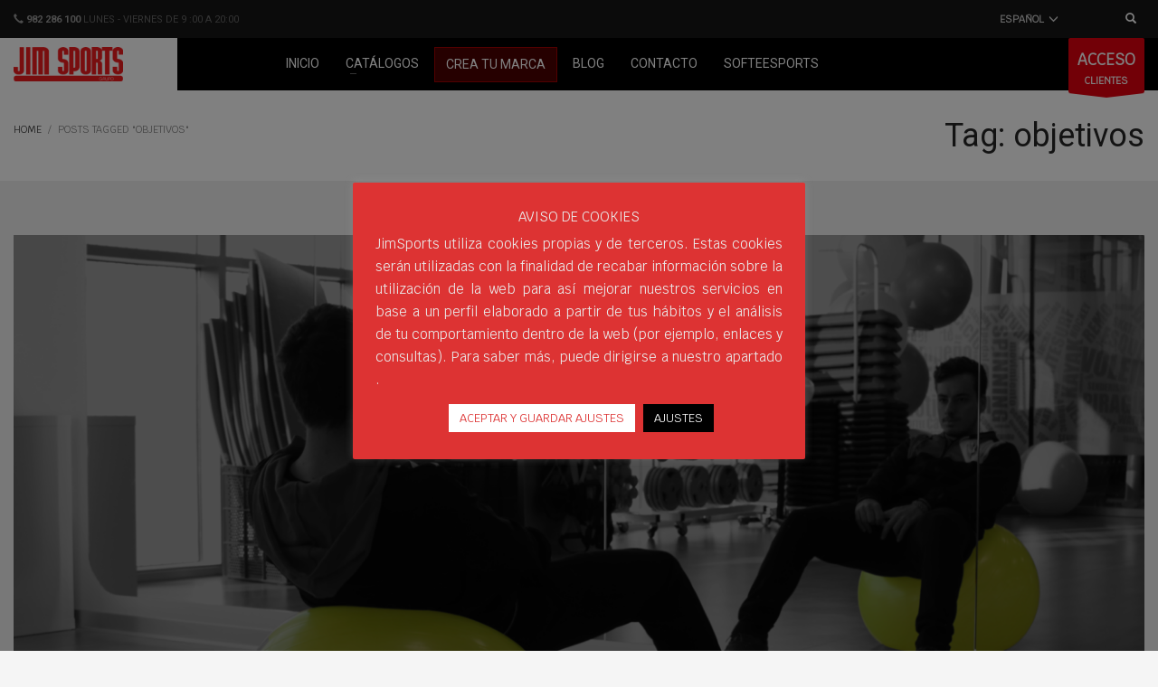

--- FILE ---
content_type: text/javascript; charset=UTF-8
request_url: https://jimsports.com/wp-content/themes/kallyas-child/js/znscript.min.js?ver=4.20.0
body_size: 14131
content:
(function(g){g.ZnThemeJs=function(){this.scope=g(document);this.isHeaderStick=false;this.zinit()};g.ZnThemeJs.prototype={zinit:function(){var F=this;F.addactions();F.initHelpers();F.refresh_events(g(document));F.enable_responsive_menu();F.enable_follow_menu();F.sticky_header();this.videoBackArr=[];this.videoAutoplay=[]},refresh_events:function(F){var G=this;G.enable_fitvids(F);G.enable_logoinmenu(F);G.fixed_header_relative(F);G.enable_menu_offset();G.enable_magnificpopup(F);G.enable_isotope(F);G.enable_lazyload(F);G.enable_header_sparkles(F);G.enable_slick_carousel(F);G.enable_contact_forms(F);G.enable_circular_carousel(F);G.enable_flickr_feed(F);G.enable_icarousel(F);G.enable_latest_posts_accordion(F);G.enable_portfolio_sortable(F);G.enable_gridphotogallery(F);G.enable_nivo_slider(F);G.enable_wow_slider(F);G.enable_static_weather(F);G.enable_iconbox(F);G.enable_vtabs_hover(F);G.enable_searchbox(F);G.enable_toggle_class(F);G.enable_diagram(F);G.enable_services(F);G.enable_scrollspy(F);G.enable_tooltips(F);G.enable_customMenuDropdown(F);G.customMenuElm_toggleSubmenus(F);G.enable_portfolio_readmore(F);G.general_wc_stuff(F);G.init_skill_bars(F);G.general_stuff(F)},RefreshOnWidthChange:function(F){},addactions:function(){var G=this;G.scope.on("ZnWidthChanged",function(H){G.RefreshOnWidthChange(H.content);g(window).trigger("resize")});G.scope.on("ZnNewContent",function(H){G.refresh_events(H.content)});var F=localStorage.getItem("znkl_lastTab");if(F){g('[href="'+F+'"]').tab("show").addClass("active")}},unbind_events:function(F){},initHelpers:function(){this.helpers={};this.helpers.isInViewport=function(H){var I=H.getBoundingClientRect();var G=document.documentElement;var F=I.height*0.75;return(I.top>=-F&&I.bottom<=(window.innerHeight||G.clientHeight)+F)};this.helpers.debounce=function(G,I,F){var H;return function(){var M=this,L=arguments;var K=function(){H=null;if(!F){G.apply(M,L)}};var J=F&&!H;clearTimeout(H);H=setTimeout(K,I);if(J){G.apply(M,L)}}}},enable_logoinmenu:function(H){var M=g(H).find(".site-header.kl-center-menu");if(M.length>0){var K=M.find(".main-menu-wrapper").prev(".logo-container");var J=g(".main-nav > ul > li");var G=J.length;if(G!==0){var L;if(G>1){var F=G/2;L=M.hasClass("center-logo-ceil")?Math.ceil(F):Math.floor(F)}else{L=1}if(K.length){var I=K.clone().insertAfter(J.eq(L-1));I.removeClass("zn-original-logo").wrap('<li class="logo-menu-wrapper"></li>');setTimeout(function(){I.parent().addClass("is-loaded")},400)}}}},fixed_header_relative:function(H){var I=g(H).find("#header.site-header--relative.header--fixed");if(I.length>0||window.matchMedia("(min-width: 768px)").matches){I.after('<div id="site-header-FixedRelativeFix" />');var G=g("#site-header-FixedRelativeFix"),F=function(){var J=I.outerHeight();if(typeof J!="undefined"){G.css("height",J)}};F();g(window).on("debouncedresize",function(){F()})}},enable_lazyload:function(){echo.init({offset:50,throttle:250,unload:false,callback:function(F,G){if(G==="load"){F.classList.add("is-loaded")}else{F.classList.remove("is-loaded")}}});g(window).on("zn_tabs_refresh",function(){echo.render()})},enable_portfolio_readmore:function(G){var F=G.find(".znprt_load_more_button");if(F.length===0){return}var H=this;F.on("click",function(N){N.preventDefault();var M=g(this),L=M.data("page"),K=M.data("ppp"),I=M.parent().find(".ptf-stb-thumbs"),J=M.data("categories");if(M.hasClass("zn_loadmore_disabled")){return false}M.addClass("kl-ptfsortable-loadmore--loading");g.post(ZnThemeAjax.ajaxurl,{action:"zn_loadmore",offset:L+1,ppp:K,categories:J,show_item_title:M.data("show_item_title"),show_item_desc:M.data("show_item_desc"),zn_link_portfolio:M.data("portfolio_links"),ptf_sortby_type:M.data("ptf_sortby_type"),ptf_sort_dir:M.data("ptf_sort_dir")}).success(function(P){M.removeClass("kl-ptfsortable-loadmore--loading");M.data("page",L+1);var O=g(P.postsHtml).css("opacity",0).appendTo(I);I.imagesLoaded(function(){I.isotope("updateSortData",O).isotope("appended",O).isotope("layout");H.refresh_events(O)});if(P.isLastPage){M.addClass("zn_loadmore_disabled")}})})},enable_menu_offset:function(){g("#main-menu").find("ul li").on({"mouseenter.zn":function(){var G=g(this).children(".sub-menu").first();if(G.length>0){var F=G.offset().left;var H=G.width();var I;if(g("body").has(".boxed")){I=g("#page_wrapper").width()}else{I=g(window).width()}if((F+H)>I){G.addClass("zn_menu_on_left")}}},"mouseleave.zn":function(){var F=g(this).children("ul").first();F.removeClass("zn_menu_on_left")}})},enable_fitvids:function(G){var F=G.find(".zn_iframe_wrap, .zn_pb_wrapper, .fitvids-resize-wrapper");if(F.length===0){return}F.fitVids({ignore:".no-adjust, .kl-blog-post-body,.no-fitvids"})},enable_contact_forms:function(G){var H=this,F=(G)?G.find(".zn_contact_form_container > form"):g(".zn_contact_form_container > form");F.each(function(K,O){var M=g(O),L=M.find(".zn_fr_time_picker"),N=M.find(".zn_fr_date_picker"),J=N.is("[data-datepickerlang]")?N.attr("data-datepickerlang"):"",P=N.is("[data-dateformat]")?N.attr("data-dateformat"):"yy-mm-dd",I=L.is("[data-timeformat]")?L.attr("data-timeformat"):"h:i A";if(L.length>0){L.timepicker({timeFormat:I,className:"cf-elm-tp"})}if(N.length>0){N.datepicker({dateFormat:P,showOtherMonths:true}).datepicker("widget").wrap('<div class="ll-skin-melon"/>');if(J!==""){g.datepicker.setDefaults(g.datepicker.regional[J])}}g(".kl-material-form.zn_cf_text .zn_form_input, .kl-material-form.zn_cf_textarea .zn_form_input, .kl-material-form.zn_cf_datepicker .zn-field-datepicker").on("change focus blur",function(Q){if(g(this).val()!=""){g(this).addClass("input-has-content")}else{g(this).removeClass("input-has-content")}});M.on("submit",function(W){W.preventDefault();if(H.form_submitting===true){return false}H.form_submitting=true;var U=g(this),T=U.find(".zn_contact_ajax_response:eq(0)"),V=false,S={fields:U.find('textarea, select, input[type="text"], input[type="checkbox"], input[type="hidden"]')},R=T.attr("id"),Q=U.find(".zn_contact_submit");if((m||o||s)&&U.is('[action="#"]')){U.attr("action","")}Q.addClass("zn_form_loading");S.fields.each(function(){var Y=g(this),X=Y.parent();if(Y.is(":checkbox")){if(Y.is(":checked")){Y.val(true)}else{Y.val("")}}X.removeClass("zn_field_not_valid");if(Y.hasClass("zn_validate_not_empty")){if(Y.is(":checkbox")){if(!Y.is(":checked")){X.addClass("zn_field_not_valid");V=true}}else{if(Y.val()===""){X.addClass("zn_field_not_valid");V=true}}}else{if(Y.hasClass("zn_validate_is_email")){if(!Y.val().match(/^[a-zA-Z0-9._-]+@[a-zA-Z0-9.-]+\.[a-zA-Z]{2,4}$/)){X.addClass("zn_field_not_valid");V=true}}else{if(Y.hasClass("zn_validate_is_letters_ws")){if(Y.val().match(/[^A-Za-z\s]/i)){X.addClass("zn_field_not_valid");V=true}}else{if(Y.hasClass("zn_validate_is_numeric")){if(isNaN(Y.val())){X.addClass("zn_field_not_valid");V=true}}}}}});if(V){Q.removeClass("zn_form_loading");H.form_submitting=false;return false}g.ajax({url:U.attr("action"),cache:false,contentType:false,processData:false,data:new FormData(this),type:"POST",success:function(X){H.form_submitting=false;Q.removeClass("zn_form_loading");var Y=g(X).find("#"+R+" > .zn_cf_response"),aa=g("#"+R),Z=U.data("redirect");aa.html(Y);if(Y.hasClass("alert-success")){S.fields.val("");if(Z){window.location.replace(Z)}}},error:function(Z,X,Y){console.log(Y+"\r\n"+Z.statusText+"\r\n"+Z.responseText)}});return false})})},enable_toggle_class:function(F){var G=F.find(".js-toggle-class");G.each(function(H,J){var I=g(J);I.on("click",function(Q){Q.preventDefault();I.toggleClass("is-toggled");if(!I.is("[data-multiple-targets]")){var P=I.is("[data-target]")?I.attr("data-target"):I,N=I.is("[data-target-class]")?I.attr("data-target-class"):"";if(P&&P.length&&N&&N.length){g(P).toggleClass(N);window.didScroll=false}}else{var K=I.is("[data-targets]")?I.attr("data-targets"):"",O=I.is("[data-target-classes]")?I.attr("data-target-classes"):"";if(K&&K.length&&O&&O.length){var M=K.split(","),L=O.split(",");if(M.length>0){g(M).each(function(R,S){g(S).toggleClass(L[R])})}}}g(window).trigger("resize")})})},enable_isotope:function(F){F.find(".js-isotope, .zn_blog_columns:not(.kl-cols-1)").each(function(H,J){var I=g(J),K=t(I.attr("data-kl-isotope"))?JSON.parse(I.attr("data-kl-isotope")):{};var G={itemSelector:".blog-isotope-item",animationOptions:{duration:250,easing:"easeOutExpo",queue:false},sortAscending:true,sortBy:"",isInitLayout:false};if(!g.isEmptyObject(K)){g.extend(G,K)}I.imagesLoaded(function(){if(typeof g.fn.isotope!="undefined"){I.isotope(G);I.isotope("on","arrangeComplete",function(){I.addClass("isotope-initialized")});I.isotope()}})})},enable_follow_menu:function(){var J=g("header#header"),G=g("#main-menu > ul"),F=120,I;if(!J.hasClass("header--follow")||window.matchMedia("(max-width: 1024px)").matches){return}if(G&&G.length>0){G.clone().appendTo(document.body).wrap('<div class="chaser" id="site-chaser"><div class="container"><div class="row"><div class="col-md-12"></div></div></div></div>').addClass("chaser-main-menu");I=g("#site-chaser")[0];if(x(j)){return}var H=new ScrollMagic.Scene({offset:F,reverse:true});H.setClassToggle(I,"visible");H.addTo(j)}},sticky_header:function(){var J=g("#header.header--sticky"),L=this;if(J.length===0){return}var G="header--is-sticked",F="header--not-sticked",K=J.find(".site-header-top-wrapper, .site-header-main-wrapper, .site-header-bottom-wrapper"),I=1;if(x(j)){return}var M=new ScrollMagic.Scene({offset:I});var H=function(P){if(!J.is("[data-custom-sticky-textscheme]")){return}var N=J.attr("data-original-sticky-textscheme");var O=J.attr("data-custom-sticky-textscheme");K.removeClass("sh--dark sh--light sh--gray");if(P=="leave"){K.addClass(N)}else{if(P=="enter"){K.addClass(O)}}};M.on("enter",function(N){J.removeClass(F).addClass(G);J.one("webkitTransitionEnd otransitionend oTransitionEnd msTransitionEnd transitionend",function(){L.isHeaderStick=true});H("enter")});M.on("leave",function(N){J.removeClass(G).addClass(F);J.one("webkitTransitionEnd otransitionend oTransitionEnd msTransitionEnd transitionend",function(){L.isHeaderStick=false});H("leave")});M.addTo(j)},enable_responsive_menu:function(){var H=g("#main-menu.mainnav--sidepanel > ul");if(H.length>0){var I=this,P=g("#page_wrapper"),O=g("#zn-res-trigger"),K=false,Q=ZnThemeAjax.zn_color_theme,G=H.clone().attr({id:"zn-res-menu","class":"zn-res-menu-nav znResMenu-"+Q});G.find(".zn-megaMenuSmartArea [id]").attr("id",function(T,S){return S+"_cloned"});G.find(".zn-megaMenuSmartArea [data-toggle]").attr("href",function(T,S){return S+"_cloned"});var F=function(S){return"<"+S+' class="zn_res_menu_go_back"><span class="zn_res_back_icon glyphicon glyphicon-chevron-left"></span><a href="#" class="zn_res_menu_go_back_link">'+ZnThemeAjax.zn_back_text+"</a></"+S+">"};var M=function(){G.removeClass("zn-menu-visible");O.removeClass("is-active");R()};var R=function(){P.css({height:"auto"})};var N=function(){G.addClass("zn-menu-visible");O.addClass("is-active");L()};var L=function(){var V=g(".zn-menu-visible").last(),T=V.css({height:"auto"}).outerHeight(true),U=g(window).height(),S=0,W=g("#wpadminbar");if(T<U){T=U;if(W.length>0){S=W.outerHeight(true);T=T-S}}V.attr("style","");P.css({height:T})};var J=function(){var S=G.prependTo(P);S.find("li:has(> ul.sub-menu), li:has(> div.zn_mega_container)").addClass("zn_res_has_submenu").prepend('<span class="zn_res_submenu_trigger glyphicon glyphicon-chevron-right"></span>');S.prepend(F("li"));S.find(".zn_res_has_submenu > ul.sub-menu").prepend(F("li"));S.find(".zn_res_has_submenu > div.zn_mega_container").prepend(F("div"));S.find('a:not([rel*="mfp-"]):not(.zn_res_menu_go_back_link)').on("click",function(T){M()});G.find(".zn_res_back_icon, .zn_res_menu_go_back_link").on("click",function(T){T.preventDefault();var U=g(this).closest(".zn-menu-visible");if(U.is("#zn-res-menu")){M()}else{U.removeClass("zn-menu-visible");L()}});G.find(".zn_res_submenu_trigger").on("click",function(T){T.preventDefault();g(this).siblings("ul, .zn_mega_container").addClass("zn-menu-visible");L()});O.on("click",function(T){T.preventDefault();if(g(this).hasClass("is-active")){M()}else{N()}})};g(window).on("debouncedresize",function(){if(g(window).width()<=ZnThemeAjax.res_menu_trigger){if(!K){J();K=true;I.refresh_events(G)}P.addClass("zn_res_menu_visible")}else{M();P.css({height:"auto"}).removeClass("zn_res_menu_visible")}}).trigger("debouncedresize")}},enable_header_sparkles:function(F){var G=F.find(".th-sparkles:visible");if(G.length===0){return false}G.each(function(){var H=40,I=0;for(I;I<H;I++){new c(g(this))}})},enable_magnificpopup:function(K){var M=this;if(typeof(g.fn.magnificPopup)!=="undefined"){g("a.kl-login-box, .zn-loginModalBtn>a").magnificPopup({type:"inline",closeBtnInside:true,showCloseBtn:true,mainClass:"mfp-fade mfp-bg-lighter",callbacks:{close:function(){var N=this.content;N.find(".zn_form_login-result").html("");N.find("input.form-control").val("")}}});var L={delegate:'a[data-type="image"]',type:"image",gallery:{enabled:true},tLoading:"",mainClass:"mfp-fade"};g('a[data-lightbox="image"]:not([data-type="video"]), .mfp-image').each(function(O,P){var N=g(P);if(N.parents(".gallery").length===0){N.magnificPopup({type:"image",tLoading:"",mainClass:"mfp-fade"})}else{N.parents(".gallery").magnificPopup(L)}});g(".zn-modal-img-gallery").each(function(N,O){g(O).magnificPopup(L)});g(".mfp-gallery.mfp-gallery--images").each(function(N,O){g(O).magnificPopup({delegate:"a",type:"image",gallery:{enabled:true},tLoading:"",mainClass:"mfp-fade"})});g(".mfp-gallery.mfp-gallery--misc").each(function(N,O){g(O).magnificPopup({mainClass:"mfp-fade",delegate:'a[data-lightbox="mfp"]',type:"image",gallery:{enabled:true},tLoading:"",callbacks:{elementParse:function(P){P.type=g(P.el).attr("data-mfp")}}})});var H={delegate:'a[href$=".jpg"], a[href$=".jpeg"], a[href$=".png"]',type:"image",gallery:{enabled:true},tLoading:"",mainClass:"mfp-fade"};g('.kl-blog-content-full .kl-blog-item-content a[href$=".jpg"], .kl-blog-content-full .kl-blog-item-content a[href$=".jpeg"], .kl-blog-content-full .kl-blog-item-content a[href$=".png"]').each(function(N,O){g(O).parents(".kl-blog-item-content").magnificPopup(H)});g('.kl-blog-link-images .kl-blog-post-body a[href$=".jpg"], .kl-blog-link-images .kl-blog-post-body a[href$=".jpeg"], .kl-blog-link-images .kl-blog-post-body a[href$=".png"]').each(function(N,O){g(O).parents(".kl-blog-post-body").magnificPopup(H)});g('a[data-lightbox="iframe"], a[rel="mfp-iframe"], .mfp-iframe').magnificPopup({type:"iframe",mainClass:"mfp-fade",tLoading:""});g('a[data-lightbox="inline"], a[rel="mfp-inline"], .kallyas-inline-modal-trigger > a').magnificPopup({type:"inline",mainClass:"mfp-fade",tLoading:""});g('a[data-lightbox="ajax"], a[rel="mfp-ajax"]').magnificPopup({type:"ajax",mainClass:"mfp-fade",tLoading:""});g('a[data-lightbox="youtube"], a[data-lightbox="vimeo"], a[data-lightbox="gmaps"], a[data-type="video"], a[rel="mfp-media"]').magnificPopup({disableOn:700,type:"iframe",removalDelay:160,preloader:true,fixedContentPos:false,mainClass:"mfp-fade",tLoading:""});var G=g('a[data-lightbox="inline-dyn"]');G.each(function(N,O){g(O).magnificPopup({type:"inline",mainClass:"mfp-fade",callbacks:{open:function(){var R=g.magnificPopup.instance,Q=g(R.content).find("form"),P=g(O).attr("title");if(g(Q).length>0&&P!==""){var S=Q.first().find(".zn-field-dynamic");if(g(S).length>0){g(S).first().val(P).attr("readonly","readonly")}}},}})});var J=function(N){if(N=="halfhour"){return 60*30*1000}else{if(N=="hour"){return 60*60*1000}else{if(N=="day"){return 24*60*60*1000}else{if(N=="week"){return 7*24*60*60*1000}else{if(N=="2week"){return 2*7*24*60*60*1000}else{if(N=="month"){return 30*24*60*60*1000}else{if(N=="1year"){return 365*24*60*60*1000}}}}}}}};function I(P,R,O){var Q=new Date();Q.setTime(Q.getTime()+(O));var N="expires="+Q.toUTCString();document.cookie=P+"="+R+";"+N+";path=/"}function F(P){var O=P+"=";var N=document.cookie.split(";");for(var Q=0;Q<N.length;Q++){var R=N[Q];while(R.charAt(0)==" "){R=R.substring(1)}if(R.indexOf(O)==0){return R.substring(O.length,R.length)}}return""}g("body:not(.zn_pb_editor_enabled) .zn_section--auto-immediately").each(function(N,Q){var O=g(Q),R=O.attr("id"),P="automodal"+R;if(typeof F(P)!="undefined"&&F(P)=="true"){return}g.magnificPopup.open({items:{src:O,type:"inline"},mainClass:"mfp-fade",callbacks:{open:function(){if(O.is("[data-autoprevent]")){I(P,"true",J(O.attr("data-autoprevent")))}}}})});g("body:not(.zn_pb_editor_enabled) .zn_section--auto-scroll").each(function(N,Q){var O=g(Q),S=O.attr("id"),P="automodal"+S,R=false;if(typeof F(P)!="undefined"&&F(P)=="true"){return}g(window).on("scroll",M.helpers.debounce(function(){if(g(window).scrollTop()>(g(document).outerHeight()/2)&&R===false){g.magnificPopup.open({items:{src:O,type:"inline"},mainClass:"mfp-fade",callbacks:{open:function(){if(O.is("[data-autoprevent]")){I(P,"true",J(O.attr("data-autoprevent")))}}}});R=true}},300))});g("body:not(.zn_pb_editor_enabled) .zn_section--auto-delay").each(function(O,R){var P=g(R),T=P.attr("id"),Q="automodal"+T,S=false,N=P.is("[data-auto-delay]")?parseInt(P.attr("data-auto-delay")):5;if(typeof F(Q)!="undefined"&&F(Q)=="true"){return}setTimeout(function(){g.magnificPopup.open({items:{src:P,type:"inline"},mainClass:"mfp-fade",callbacks:{open:function(){if(P.is("[data-autoprevent]")){I(Q,"true",J(P.attr("data-autoprevent")))}}}});S=true},N*1000)})}},checkVideosVolume:function(G){var H=this,I=g(G.slider),F=I.find(".slick-cloned[data-video-slide]");F.each(function(){var M=g(this),L=M.find(".zn-videoBg"),N=M.find("iframe"),J=L.hasClass("video-loaded"),K=L.is("[data-video-setup]")&&t(L.attr("data-video-setup"))?JSON.parse(L.attr("data-video-setup")):{};N.remove();if(!J&&L.length){if(typeof video_background!=="undefined"&&!g.isEmptyObject(K)){new video_background(L,K);L.addClass("video-loaded")}}})},checkSlickVideos:function(N){var I=this,M=g(N.sliderObject),L=N.currentSlideNumber,J=g(M[L]),G=N.previousSlideNumber,H=g(M[G]);if(H.is("[data-video-slide]")){if(I.videoBackArr[G]){if(I.videoBackArr[G].isPlaying()){I.videoBackArr[G].pause();I.videoAutoplay[G]=true}}}if(!J.is("[data-video-slide]")){return}var K=J.find(".zn-videoBg"),F=K.hasClass("video-loaded"),O=K.is("[data-video-setup]")&&t(K.attr("data-video-setup"))?JSON.parse(K.attr("data-video-setup")):{};if(!F&&K.length){if(typeof video_background!=="undefined"&&!g.isEmptyObject(O)){I.videoBackArr[L]=new video_background(K,O);K.addClass("video-loaded")}I.videoAutoplay[L]=O.autoplay===true}if(I.videoBackArr[L]){if(!I.videoAutoplay[L]){return}I.videoBackArr[L].play()}},enable_slick_carousel:function(F){var H=this;var G=F.find(".js-slick, .js-ios-slick");if(G.length&&typeof(g.fn.slick)!=="undefined"){G.each(function(L,I){var S=g(I),M=t(S.attr("data-slick"))?JSON.parse(S.attr("data-slick")):{};S.imagesLoaded(function(){S.slick({prevArrow:'<span class="znSlickNav-arr znSlickNav-prev"><svg viewBox="0 0 256 256"><polyline fill="none" stroke="black" stroke-width="16" stroke-linejoin="round" stroke-linecap="round" points="184,16 72,128 184,240"></polyline></svg></span>',nextArrow:'<span class="znSlickNav-arr znSlickNav-next"><svg viewBox="0 0 256 256"><polyline fill="none" stroke="black" stroke-width="16" stroke-linejoin="round" stroke-linecap="round" points="72,16 184,128 72,240"></polyline></svg></span>',customPaging:function(U,T){return g('<button type="button" class="slickBtn" data-role="none" role="button" tabindex="0" />').text(T+1)},rtl:(g("html").is("[dir]")&&g("html").attr("dir")=="rtl")?true:false})});if(typeof M.loadingContainer!="undefined"){S.on("init",function(U,T){S.closest(M.loadingContainer).addClass("is-initialised")})}if(typeof M.thumbs!="undefined"&&M.thumbs){S.on("init",function(U,T){g(M.appendDots).find("li").each(function(W,X){var V=T.$slides[W],Y=g(V).attr("data-thumb");g(X).children("button").attr("style","background-image:url("+Y+")")})})}var Q=typeof M.fancy!="undefined"&&M.fancy;function N(X,V,T){var W=g(V.$slider).closest(".kl-slideshow"),U=g(V.$slides[T]).attr("data-color");if(typeof M.appendFancy!="undefined"&&M.appendFancy!==""){W=g(M.appendFancy)}W.css({backgroundColor:U})}var R=typeof M.activeIndex!="undefined"&&M.activeIndex!=="";function J(T){g(M.activeIndex).attr("data-active-slide",T)}var K=0;function P(V,T){var U={sliderObject:V.$slides,currentSlideNumber:T,previousSlideNumber:K};K=T;H.checkSlickVideos(U)}function O(T){g(T.$slider).addClass("slickSlider--activated");setTimeout(function(){g(T.$slider).removeClass("slickSlider--activated")},(parseInt(T.defaults.autoplaySpeed)*2)-500)}S.on("init",function(U,T){O(T);g(T.$slides[0]).addClass("slick-item--activated");if(Q){N(U,T,0)}if(R){J(0)}P(T,0);H.checkVideosVolume({slider:T.$slider})}).on("beforeChange",function(U,T,W,V){T.$slides.removeClass("slick-item--activated");if(Q){N(U,T,V)}if(R){J(V)}P(T,V);if(S.hasClass("spp-list")&&g(T.$slides[V]).nextAll(".slick-slide").find("img[data-echo]").length){echo.render()}}).on("afterChange",function(V,T,X,W){O(T);var U=H[M.afterChangeCallback];if(typeof U==="function"){U(V,T,X,W)}g(T.$slides[X]).addClass("slick-item--activated")})})}},laptopSliderChangeCallback:function(H,G,L,I){var K=g(H.currentTarget),J=K.closest(".ls__container"),F=J.find(".ls_slide_item-details");F.removeClass("znlp-is-active");F.eq(L).addClass("znlp-is-active")},enable_circular_carousel:function(F){var H=F.find(".ca-container"),G=H.children(".ca-wrapper");if(G&&G.length>0){g.each(G,function(J,K){var I=g(K);var L=false;I.find(".js-ca-more, .js-ca-close").on("click",function(P){P.preventDefault();var N=g(this).hasClass("ca-item")?g(this):g(this).closest(".ca-item"),R=g(this).hasClass("js-ca-close");if(!L){I.slick("slickPause");I.closest(".ca-container").addClass("ca--is-rolling");N.addClass("ca--opened");var Q=I.find(".ca-item.slick-active"),O=Q.index(N),M=(I.width()/Q.length)*O;N.css({"-webkit-transform":"translateX(-"+M+"px)","-ms-transform":"translateX(-"+M+"px)",transform:"translateX(-"+M+"px)"});L=true}else{if(L&&R){I.slick("slickPlay");I.closest(".ca-container").removeClass("ca--is-rolling");N.removeClass("ca--opened");N.css({"-webkit-transform":"translateX(0)","-ms-transform":"translateX(0)",transform:"translateX(0)"});L=false;P.stopPropagation()}}});I.find(".ca-content-wrapper a").on("click",function(M){M.stopPropagation();return(/\/\/+/.test(g(this).attr("href")))})})}},enable_flickr_feed:function(F){var G=F.find(".flickr_feeds");if(G&&G.length){g.each(G,function(J,K){var H=g(K),I=(H.attr("data-limit")?H.attr("data-limit"):6),L=H.attr("data-fid");if(typeof(g.fn.jflickrfeed)!="undefined"){H.jflickrfeed({limit:I,qstrings:{id:L},itemTemplate:'<li class="flickrfeed-item"><a href="{{image_b}}" class="flickrfeed-link hoverBorder" data-lightbox="image"><img src="{{image_s}}" alt="{{title}}" class="flickrfeed-img" /></a></li>'},function(M){H.find(" a[data-lightbox='image']").magnificPopup({type:"image",tLoading:""});H.parent().removeClass("loading")})}})}},enable_icarousel:function(F){var G=F.find(".th-icarousel");if(G&&G.length){g.each(G,function(I,J){var H=g(J),K={easing:"easeInOutQuint",pauseOnHover:true,timerPadding:0,timerStroke:4,timerBarStroke:0,animationSpeed:700,nextLabel:"",previousLabel:"",autoPlay:H.is("[data-autoplay]")?H.data("autoplay"):true,slides:H.is("[data-slides]")?H.data("slides"):7,pauseTime:H.is("[data-timeout]")?H.data("timeout"):5000,perspective:H.is("[data-perspective]")?H.data("perspective"):75,slidesSpace:H.is("[data-slidespaces]")?H.data("slidespaces"):300,direction:H.is("[data-direction]")?H.data("direction"):"ltr",timer:H.is("[data-timer]")?H.data("timer"):"Bar",timerOpacity:H.is("[data-timeropc]")?H.data("timeropc"):0.4,timerDiameter:H.is("[data-timerdim]")?H.data("timerdim"):220,keyboardNav:H.is("[data-keyboard]")?H.data("keyboard"):true,mouseWheel:H.is("[data-mousewheel]")?H.data("mousewheel"):true,timerColor:H.is("[data-timercolor]")?H.data("timercolor"):"#FFF",timerPosition:H.is("[data-timerpos]")?H.data("timerpos"):"bottom-center",timerX:H.is("[data-timeroffx]")?H.data("timeroffx"):0,timerY:H.is("[data-timeroffy]")?H.data("timeroffy"):-20};if(typeof(g.fn.iCarousel)!="undefined"){H.imagesLoaded(function(){H.iCarousel(K)})}})}},enable_iconbox:function(G){var F=G.find(".kl-iconbox[data-stageid]");if(F&&F.length){g.each(F,function(H,I){var R=g(I),P=R.attr("data-stageid"),J=R[0].getAttribute("data-pointtitle"),K=R.is("[data-point-number]")?'data-nr="'+R.attr("data-point-number")+'"':"",O=R.attr("data-pointx"),L=R.attr("data-pointy"),Q=g(".stage-ibx--src-ibx."+P),N=R.attr("data-unit")||"px";if(P&&O&&L){var M=g('<span style="top:'+L+N+"; left: "+O+N+';" class="stage-ibx__point" '+K+"></span>");if(J){M[0].setAttribute("data-title",J)}Q.find(".stage-ibx__stage").append(M);setTimeout(function(){M.css("opacity",1)},300*H);R.on("mouseover",M,function(){M.addClass("is-hover")});R.on("mouseout",M,function(){M.removeClass("is-hover")})}})}},enable_vtabs_hover:function(F){$el=F.find(".vertical_tabs");$el.each(function(){var G=g(this).data("is-hover-active-enabled")===1;if(G){g(this).find('[data-toggle="tab"]').on("mouseenter.bs.tab.data-api",function(H){H.stopImmediatePropagation();g(this).tab("show")})}})},enable_searchbox:function(G){var F=G.find(".elm-searchbox--eff-typing");if(F&&F.length){g.each(F,function(H,I){g(I).find(".elm-searchbox__input").on("focus",function(J){g(this).addClass("is-focused")}).on("keyup",function(J){if(g(this).val()!==""){g(this).addClass("is-focused")}}).on("blur",function(J){if(g(this).val()===""){g(this).removeClass("is-focused")}})})}},enable_latest_posts_accordion:function(F){var G=F.find(".css3accordion");if(G&&G.length>0){G.each(function(K,L){var J=g(L);var I=function(M){M.find(".inner-acc").css("width",M.width()/2)};I(J);g(window).on("debouncedresize",function(M){I(J)});var H=G.closest(".tabbable");if(H.length){H.on("shown.bs.tab",function(M){I(g(M.target).attr("href"))})}})}},enable_portfolio_sortable:function(H){var G=g(H).find(".ptf-stb-thumbs");if(G.length===0){return}function F(){var I=location.hash;if(I){return decodeURIComponent(I)}return false}g(G).each(function(O,L){var W=g(L),V=W.closest(".kl-ptfsortable"),J=V.find(".ptf-stb-sortby"),U=V.is("[data-sortby]")?V.attr("data-sortby"):"date",K=V.find(".ptf-stb-direction"),M=V.is("[data-sortdir]")&&V.attr("data-sortdir")=="asc"?true:false,Q=W.is("[data-layout-mode]")?W.attr("data-layout-mode"):"masonry",I=V.find(".ptf-stb-ptfnav");var T=F(),N;if(!T){N=I.find("li.current a").attr("data-filter")}else{var P=I.find('a[href="'+T+'"]');N=P.attr("data-filter");P.parent().siblings("li").removeClass("current");P.parent().addClass("current")}W.imagesLoaded(function(){W.isotope({itemSelector:".item",animationOptions:{duration:250,easing:"easeOutExpo",queue:false},layoutMode:Q,filter:N,sortBy:U,sortAscending:M,getSortData:{name:".name",date:"[data-date] parseInt"},isInitLayout:false});W.isotope("on","arrangeComplete",function(){W.addClass("isotope-initialized")});W.isotope()});I.on("click",".kl-ptfsortable-nav-link",function(X){var Y=g(this);if(Y.attr("href")==="#"){X.preventDefault()}I.children("li").removeClass("current");Y.parent().addClass("current");W.isotope({filter:Y.data("filter")});W.isotope("updateSortData").isotope()});var R=J.find("li a");if(R&&R.length>0){R.removeClass("selected");g.each(R,function(X,Z){var Y=g(Z),aa=Y.data("optionValue");if(aa==U){Y.addClass("selected")}});R.on("click",function(X){X.preventDefault();R.removeClass("selected");g(this).addClass("selected");U=g(this).data("optionValue");W.isotope({sortBy:g(this).data("optionValue")});W.isotope("updateSortData").isotope()})}var S=K.find("li a");if(S&&S.length>0){S.removeClass("selected");g.each(S,function(Y,aa){var Z=g(aa),X=Z.data("option-value");if(X==M){Z.addClass("selected")}});S.on("click",function(X){X.preventDefault();S.removeClass("selected");g(this).addClass("selected");W.isotope({sortAscending:g(this).data("option-value"),sortBy:U});W.isotope("updateSortData").isotope()})}})},enable_gridphotogallery:function(G){var F=G.find(".gridPhotoGallery:not(.stop-isotope)");if(typeof(g.fn.isotope)!="undefined"){F.each(function(I,K){var H=g(K),L=Math.floor(g(K).width()/H.attr("data-cols")),J=H.is("[data-layout]")?H.attr("data-layout"):"masonry";if(g("body").hasClass("zn_pb_editor_enabled")){if(J=="packery"){J="masonry"}}H.imagesLoaded(function(){H.isotope({layoutMode:J,itemSelector:".gridPhotoGallery__item",layoutType:{columnWidth:".gridPhotoGallery__item--sizer",gutter:0},isInitLayout:false});H.isotope("on","arrangeComplete",function(){H.addClass("isotope-initialized")});H.isotope()})})}},enable_nivo_slider:function(F){var G=g(".nivoslider .nivoSlider");if(G&&G.length){g.each(G,function(I,K){var J=g(K),M=J.attr("data-transition"),L=J.attr("data-autoslide")!="1"?true:false,H=J.attr("data-pausetime");if(typeof(g.fn.nivoSlider)!="undefined"){J.nivoSlider({effect:M,boxCols:8,boxRows:4,slices:15,animSpeed:500,pauseTime:H,startSlide:0,directionNav:1,controlNav:1,controlNavThumbs:0,pauseOnHover:1,manualAdvance:L,afterLoad:function(){setTimeout(function(){J.find(".nivo-caption").animate({left:20,opacity:1},500,"easeOutQuint")},1000)},beforeChange:function(){J.find(".nivo-caption").animate({left:120,opacity:0},500,"easeOutQuint")},afterChange:function(){J.find(".nivo-caption").animate({left:20,opacity:1},500,"easeOutQuint")}})}})}},enable_wow_slider:function(F){var G=F.find(".th-wowslider");if(G&&G.length){g.each(G,function(I,J){var H=g(J);if(typeof(g.fn.wowSlider)!="undefined"){H.imagesLoaded(function(){H.wowSlider({effect:H.attr("data-transition"),duration:900,delay:H.is("[data-timeout]")?parseInt(H.attr("data-timeout")):3000,width:1170,height:470,cols:6,autoPlay:H.attr("data-autoplay"),stopOnHover:true,loop:true,bullets:true,caption:true,controls:true,captionEffect:"slide",logo:"image/loading_light.gif",images:0,onStep:function(){H.addClass("transitioning");setTimeout(function(){H.removeClass("transitioning")},1400)}})})}})}},enable_static_weather:function(F){var G=F.find(".sc__weather");if(G&&G.length){g.each(G,function(I,J){var H=g(J),K=H.attr("data-location")?H.attr("data-location"):"";if(typeof(g.simpleWeather)!="undefined"){g.simpleWeather({woeid:H.attr("data-woeid"),location:K,unit:H.attr("data-unit"),success:function(N){html='<ul class="scw_list clearfix">';var L=N.forecast.length>5?5:N.forecast.length;console.log(N);for(var M=0;M<L;M++){html+='<li><i class="wt-icon wt-icon-'+N.forecast[M].code+'"></i>';html+='<div class="scw__degs">';html+='<span class="scw__high">'+N.forecast[M].high+'&deg;<span class="uppercase">'+N.units.temp+"</span></span>";html+='<span class="scw__low">'+N.forecast[M].low+"</span>";html+="</div>";html+='<span class="scw__day">'+znLocalizeDay(N.forecast[M].day)+"</span>";html+="</li>"}html+="</ul>";jQuery(H).html(html)},error:function(L){jQuery(H).html("<p>"+L+"</p>");console.warn("Some problems: "+L)}})}})}},enable_diagram:function(G){var F=G.find(".kl-skills-diagram");if(F&&F.length){F.each(function(H,I){if(typeof diagramElement!="undefined"){diagramElement.init(I)}})}},enable_services:function(F){var G=F.find(".services_box--boxed");if(G&&G.length){G.each(function(I,K){var J=g(K);var L=function(M){M.find(".services_box__list").css("padding-top",M.height()+30)};L(J);g(window).on("debouncedresize",function(M){L(J)});var H=G.closest(".tabbable");if(H.length){H.on("shown.bs.tab",function(M){L(g(M.target).attr("href"))})}})}},enable_scrollspy:function(J){var K=this,G=location.href.replace(/#.*/,""),I=g("#main-menu, #site-chaser, .elm-custommenu, #zn-res-menu"),H=I.find(".main-menu-item > a");var F=H.map(function(){var L=g(this).is("[href]")?g(this).attr("href").replace(G,""):"";var M=g(g(this.hash.replace(/([ ;?%&,.+*~\':"!^$[\]()=>|\/@])/g,"\\$1")));if(M.length){return M}});if(!F.length){return}g(window).on("scroll",K.helpers.debounce(function(){var N=window.pageYOffset||window.scrollTop||0,P=false,R=C()-1,M=0,L=0;F.each(function(S,U){var T=Math.max(0,g(U).offset().top+R);if(T<=N&&T>=L){M=this;L=T}});var Q=M&&g(M).length?M[0].id:"zn_invalid_id";if(P!==Q){P=Q;if(I.find('a[href*="#'+Q+'"]').length>0&&Q!="zn_invalid_id"){var O=g("#main-menu, #site-chaser, .elm-custommenu, #zn-res-menu");g("li.active",O).removeClass("current_page_item current-menu-item active");g('a[href*="#'+Q+'"]',O).parent().addClass("current_page_item current-menu-item active")}}},50)).trigger("scroll")},enable_tooltips:function(G){var F=G.find('[data-toggle="tooltip"], [data-rel="tooltip"]');if(F&&F.length>0){F.tooltip()}},enable_customMenuDropdown:function(G){var F=G.find(".elm-custommenu--dd");if(F.length){F.each(function(){var I=g(this);var H=I.find(".elm-custommenu-pick");H.on("click",function(J){I.toggleClass("is-opened")});g(document).on("click",function(J){if(I.hasClass("is-opened")){I.removeClass("is-opened")}});I.on("click",function(J){J.stopPropagation()})})}},customMenuElm_toggleSubmenus:function(F){var G=F.find(".elm-custommenu-toggleSubmenus .elm-cmlist");if(G.length){G.find(".menu-item-has-children > a").on("click",function(J){J.preventDefault();var H=g(this),I=H.parent(".menu-item-has-children");$submenu=H.next("ul.sub-menu");if($submenu.is(":visible")){if($submenu.is(":animated")){return}$submenu.slideUp({start:function(){I.removeClass("is-active")}})}else{if($submenu.is(":animated")){return}$submenu.slideDown({start:function(){I.addClass("is-active")}})}})}},general_wc_stuff:function(F){F.find(".prodpage-style2 #reviews .comment-respond .comment-reply-title, .prodpage-style3 #reviews .comment-respond .comment-reply-title").each(function(G,H){g(H).on("click",function(){g(H).toggleClass("opened-form");g(H).next(".comment-form").toggleClass("show-form")})})},init_skill_bars:function(H){var J=this;var I=g(H).find(".skills_wgt");var G=g("li",I);if(G&&G.length>0){var F="";g.each(I,function(M,O){var K=g(O),L=false;var N=function(){var Q=0.2;var P=g(".skill-bar",K);g.each(P,function(T,S){var U=g(S);var R=U.data("loaded"),V=g(".skill-bar-inner",U);g(K).addClass("started");Q+=0.1;V.css("-webkit-transition-delay",Q+"s");V.css(" transition-delay: "+Q+"s");V.css("width",R+"%")})};if(!L){if(J.helpers.isInViewport(K[0])){N();L=true}g(window).on("scroll",J.helpers.debounce(function(){if(J.helpers.isInViewport(K[0])){N();L=true}},500))}})}},general_stuff:function(I){if(typeof Modernizr=="object"){if(!Modernizr.objectfit){g.each(["cover","contain"],function(J,K){g("."+K+"-fit-img").each(function(){var M=g(this),N=M.prop("src"),L=M.prop("class");if(N){M.replaceWith('<div class="'+L+" "+K+'-fit-img-fallback" style="background-image:url('+N+');"></div>')}})})}}var G=I.find(".site-logo-img");if(G.length>0&&G.is("[data-mobile-logo]")){var H=G.attr("src");g(window).on("debouncedresize",function(){if(window.matchMedia("(max-width: 767px)").matches){G.attr("src",G.attr("data-mobile-logo"))}else{G.attr("src",H)}}).trigger("debouncedresize")}I.find(".show-top-hidden-panel > .main-menu-link").on("click",function(J){J.preventDefault();g("#sliding_panel").addClass("is-opened")});if(window.matchMedia("(min-width: 992px)").matches){var F=I.find(".znColumnElement-stickyCol[data-sticky-col]");if(F.length){F.each(function(J,M){if(x(j)){return}var K=g(M),O=t(K.attr("data-sticky-col"))?JSON.parse(K.attr("data-sticky-col")):{},P=!x(O.distance)&&O.distance!==""?O.distance:100,N=!x(O.offset)&&O.offset!==""?O.offset:0;N=C(N);var L=new ScrollMagic.Scene({triggerElement:K[0],triggerHook:"onLeave",duration:P,offset:N});L.setPin(K[0]);L.addTo(j);g(window).on("debouncedresize",function(){if(window.matchMedia("(max-width: 991px)").matches){L.removePin(true).enabled(false)}else{if(!L.enabled()){L.setPin(K[0]).enabled(true)}}})})}}},};function t(F){try{JSON.parse(F)}catch(G){return false}return true}function b(F){return(F===null)}function x(F){return(typeof F=="undefined"||F===null||F===""||F==="undefined")}function B(F){return((F instanceof Number||typeof F=="number")&&!isNaN(F))}function q(F){return(F===true||F==="true")}function v(F){return(F===false||F==="false")}var C=function(G){var F=G||0;if(g(".chaser").length>0){F-=g(".chaser").outerHeight()}if(g("#header.header--sticky").length>0){F-=g("#header.header--is-sticked").outerHeight()}if(g("#header.header--fixed").length>0){F-=g("#header.header--fixed").outerHeight()}if(typeof ZnThemeAjax.top_offset_tolerance!="undefined"&&ZnThemeAjax.top_offset_tolerance!=""){F=parseFloat(ZnThemeAjax.top_offset_tolerance)}if(g("#wpadminbar").length>0){F-=g("#wpadminbar").outerHeight()}return F};var E=Date.now||function(){return new Date().getTime()};var i=function(H,J,N){var M,G,L,O;var K=0;if(!N){N={}}var I=function(){K=N.leading===false?0:E();M=null;O=H.apply(G,L);if(!M){G=L=null}};var F=function(){var P=E();if(!K&&N.leading===false){K=P}var Q=J-(P-K);G=this;L=arguments;if(Q<=0||Q>J){if(M){clearTimeout(M);M=null}K=P;O=H.apply(G,L);if(!M){G=L=null}}else{if(!M&&N.trailing!==false){M=setTimeout(I,Q)}}return O};F.cancel=function(){clearTimeout(M);K=0;M=G=L=null};return F};var w=g(window),u=g("body"),z=(typeof Modernizr=="object"&&Modernizr.touchevents)||false,D=z&&window.matchMedia("(max-width: 1024px)").matches,y=navigator.userAgent,l=/^Mac/.test(navigator.platform),e=-1!==y.indexOf("IEMobile"),p=-1!==y.indexOf("Firefox"),f=/^((?!chrome|android).)*safari/i.test(y),h=!!(y.match(/Trident/)&&!y.match(/MSIE/)),m=!!(y.match(/Trident/)&&y.match(/rv[ :]11/)),o=navigator.userAgent.match("MSIE 10"),s=navigator.userAgent.match("MSIE 9"),d=/Edge\/12./i.test(y),n=!x(g.ZnPbFactory);if(d){u.addClass("is-edge")}if(m){u.addClass("is-ie11")}if(f){u.addClass("is-safari")}var j=typeof ScrollMagic!=="undefined"?new ScrollMagic.Controller():undefined;var r=false;var A=2000;var a=0;var k=setInterval(function(){var G=(typeof window.preloaderDelay!="undefined"?window.preloaderDelay:A);if(r&&a>=G){clearInterval(k);var F=g("#page-loading");if(F.length>0){F.fadeOut("slow",function(){F.remove()})}}a+=100},100);g(window).on("load",function(){r=true;if(p&&window.location.hash.length>0){var F=g(window.location.hash).offset();if(typeof F!="undefined"){g("body,html").animate({scrollTop:C(F.top)},600,"easeOutCubic")}}});g(document).ready(function(){g.themejs=new g.ZnThemeJs();if(D){g('a[href="#"]').on("click",function(N){N.preventDefault()})}g("body").bind("added_to_cart",function(N,O){if(!x(O.zn_added_to_cart)&&O.zn_added_to_cart.length>0){var P=g(O.zn_added_to_cart);g("body").append(P);setTimeout(function(){g(P).fadeOut("fast","easeInOutExpo",function(){g(this).remove()})},3000);g(P).fadeIn("slow","easeInOutExpo",function(){P.find(".kl-addedtocart-close").click(function(Q){Q.preventDefault();g(P).fadeOut("fast","easeInOutExpo",function(){g(this).remove()})})})}});window.didScroll=false;g(window).on("scroll",function(){if(!window.didScroll){var N=g(".kl-sticky-header #sliding_panel");if(N.hasClass("is-opened")){N.removeClass("is-opened");g("#open_sliding_panel").removeClass("is-toggled")}window.didScroll=true}});var F=g(".zn_form_login");F.each(function(N,O){g(O).on("submit",function(U){U.preventDefault();var T=g(this),S=false,R=g(".zn_sub_button",this),Q=T.serialize(),P=T.hasClass("znhg-ajax-login-form");R.addClass("zn_blocked");g("input",T).each(function(W,X){var V=g(X);if(!V.val()){S=true;V.parent(".form-group").addClass("fg-input-invalid")}else{V.parent(".form-group").removeClass("fg-input-invalid")}});if(S){R.removeClass("zn_blocked");return false}g.post(zn_do_login.ajaxurl,Q,function(W){R.removeClass("zn_blocked");var V=g(".zn_form_login-result",T);if(!W.success){V.html('<div class="zn-notification zn-notification--error">'+W.data.message+"</div>")}else{g('input[type="text"], input[type="password"]',T).val("");if(W.data.message){V.html('<div class="zn-notification zn-notification--success">'+W.data.message+"</div>")}if(V.find(".kl-login-box").length){V.find(".kl-login-box").magnificPopup({type:"inline",closeBtnInside:true,showCloseBtn:true,mainClass:"mfp-fade mfp-bg-lighter"})}if(P){g.magnificPopup.close();if(W.data.redirect_url.length){window.location=W.data.redirect_url}else{window.location.reload()}}}})})});g(".zn-logoutBtn>a").on("click",function(N){N.preventDefault();if(!x(ZnThemeAjax.logout_url)){window.location=ZnThemeAjax.logout_url}});var H=g(".zn_form_lost_pass");H.on("submit",function(){event.preventDefault();var Q=g(this),P=false,O=g(".zn_sub_button",this),N=Q.serialize()+"&ajax_login=true";O.addClass("zn_blocked");g("input",Q).each(function(S,T){var R=g(T);if(!R.val()){P=true;R.parent(".form-group").addClass("fg-input-invalid")}else{R.parent(".form-group").removeClass("fg-input-invalid")}});if(P){O.removeClass("zn_blocked");return false}g.ajax({url:Q.attr("action"),data:N,type:"POST",cache:false,success:function(U){var T=g(document.createElement("div")).html(U);var S;if(g("#login_error",T).length){var R=g("#login_error",T);g(".zn_form_login-result",Q).html(R)}else{if(g(".message",T).length){S=g(".message",T);g(".zn_form_login-result",Q).html(S)}else{if(g(".woocommerce-message",T).length){S=g(".woocommerce-message",T);g(".zn_form_login-result",Q).html(S)}else{if(g(".woocommerce-error",T).length){S=g(".woocommerce-error",T);g(".zn_form_login-result",Q).html(S)}else{jQuery.magnificPopup.close();window.location=g(".zn_login_redirect",Q).val()}}}}O.removeClass("zn_blocked")},error:function(R,T,S){g(".zn_form_login-result",Q).html(S)}})});(function(){if(g.isFunction(g.fn.wc_product_gallery)&&typeof wc_single_product_params!=="undefined"){var R=g(".zn-wooGalleryThumbs-summary"),P=R.find(".woocommerce-product-gallery__image"),Q=g(".zn-wooSlickGallery--productStyle3").data("flexslider");var O=g.isFunction(g.fn.flexslider)&&wc_single_product_params.flexslider_enabled;if(!O){var N={flexslider_enabled:false,zoom_enabled:false,photoswipe_enabled:typeof PhotoSwipe!=="undefined"&&wc_single_product_params.photoswipe_enabled};R.wc_product_gallery(N)}if(P.length>0){P.on("click",function(T){if(typeof Q!=="undefined"){T.preventDefault();T.stopPropagation();P.removeClass("slick-active");g(this).addClass("slick-active");var S=g(this).index();Q.flexAnimate(S+1)}})}}})();var J=g("#search .searchBtn"),G=J.next(),M=J.parent();if(J&&J.length>0){J.on("click",function(P){P.preventDefault();var N=g(this);var O=g("span:first-child",N);if(!N.hasClass("active")){N.addClass("active");O.toggleClass("glyphicon-remove");G.addClass("panel-opened")}else{N.removeClass("active");O.toggleClass("glyphicon-remove");G.removeClass("panel-opened")}});if(M.hasClass("headsearch--def")){g(document).click(function(O){var N=g("#search .searchBtn");N.removeClass("active");N.next().removeClass("panel-opened");g("span:first-child",N).removeClass("glyphicon-remove").addClass("glyphicon-search")})}M.click(function(N){N.stopPropagation()})}var I=g("#totop");if(I&&I.length>0){I.on("click",function(N){N.preventDefault();g("body,html").animate({scrollTop:0},600,"easeOutCubic")})}g(".js-tonext-btn").on("click",function(P){if(D){return}P.preventDefault();var O=g(this).attr("data-endof")?g(this).attr("data-endof"):false,N=0;if(O){N=g(O).height()+g(O).offset().top}g("html,body").animate({scrollTop:C(N)},1000,"easeOutCubic")});function L(N){return N.offset().top+C()}function K(N){var O=L(N),P=g.themejs.isHeaderStick;if(Math.round(jQuery("html,body").scrollTop())===Math.round(O)){return}g("html,body").stop().animate({scrollTop:O},{duration:1000,easing:"easeOutCubic",step:function(){if(P!=g.themejs.isHeaderStick){P=g.themejs.isHeaderStick;K(N)}}})}g("body").on("click","a[data-target='smoothscroll'][href*='#']:not([href='#']), .main-menu a.main-menu-link[href*='#']:not([href='#']), .nav-with-smooth-scroll a[href*='#']:not([href='#']) ",function(P){var O=g(this).attr("href"),N=O.substring(O.indexOf("#"));if(typeof N!=="undefined"&&N.indexOf("#")!=-1&&g(N).length>0){P.preventDefault();if(g(N).length){K(g(N));if(window.history&&window.history.pushState){history.pushState("",document.title,N)}}}else{console.log("Not a valid link")}});(function(){if(typeof ZnSmoothScroll!="undefined"){if(!D&&!e&&!n){var O=ZnSmoothScroll.type||"no",N={};N.touchpadSupport=ZnSmoothScroll.touchpadSupport=="no"?true:false;switch(O){case"0.1":N.animationTime=150;N.stepSize=70;break;case"0.25":N.animationTime=300;N.stepSize=70;break;case"yes":N.animationTime=500;N.stepSize=70;break;case"0.75":N.animationTime=700;N.stepSize=70;break;case"1":N.animationTime=1000;N.stepSize=50;N.accelerationMax=1;break;case"1.6":N.animationTime=2000;N.stepSize=68;N.accelerationMax=1;break}SmoothScroll(N)}}})();g(".js-scroll-event").each(function(S,P){var U=g(P),Q=U.is("[data-target]")?U.attr("data-target"):U,N=U.is("[data-visibleclass]")?U.attr("data-visibleclass"):"is--visible",O=U.is("[data-hiddenclass]")?U.attr("data-hiddenclass"):"";var V=function(){var Y=1,W=U.is("[data-forch]")?U.attr("data-forch"):"";if(typeof W!=="undefined"&&W!==""){if(!isNaN(parseFloat(W))&&isFinite(W)){Y=parseInt(W)}else{var X=g(W).first();if(X&&X.length>0){Y=X.offset().top}}}return Y};if(x(j)){return}var R=new ScrollMagic.Scene({offset:V()}).setClassToggle(g(Q)[0],N).addTo(j);if(O){g(Q).addClass(O);var T=new ScrollMagic.Scene({offset:0,duration:V()}).setClassToggle(g(Q)[0],O).addTo(j)}});g.each(g(".portfolio-item-desc-inner-compacted"),function(P,Q){var O=g(Q),N=O.is("[data-collapse-at]")&&O.attr("data-collapse-at")?O.attr("data-collapse-at"):150;if(O.outerHeight()<parseInt(N)){O.parent(".portfolio-item-desc").addClass("no-toggle")}});if(window.matchMedia("(min-width: 992px)").matches){g.each(g(".portfolio-item-content.affixcontent"),function(O,Q){var N=g(Q);var P=N.closest(".hg-portfolio-item");P.imagesLoaded(function(){if(x(j)){return}var S=P.outerHeight()-N.outerHeight();var R=new ScrollMagic.Scene({triggerElement:P[0],triggerHook:"onLeave",duration:S,offset:C("-30")});R.setPin(N[0]);R.addTo(j);g(window).on("debouncedresize",function(){if(window.matchMedia("(max-width: 991px)").matches){R.removePin(true).enabled(false)}else{if(!R.enabled()){R.setPin(N[0]).enabled(true)}}})})})}});g('a[data-toggle="tab"]').on("shown.bs.tab",function(G){localStorage.setItem("znkl_lastTab",g(this).attr("href"));var F=g(g(G.target).attr("href"));if(typeof F!="undefined"){g(window).trigger("zn_tabs_refresh");if(F.find(".slick-slider").length){F.find(".slick-slider").slick("setPosition")}if(F.find(".isotope-initialized").length){F.find(".isotope-initialized").isotope("layout")}}});g(document).on("shown.bs.collapse hidden.bs.collapse",".collapse",function(G){G.stopPropagation();if(G.type=="shown"){var F=g(g(G.target));if(typeof F!="undefined"){if(F.find(".slick-slider").length){F.find(".slick-slider").slick("setPosition")}if(F.find(".isotope-initialized").length){F.find(".isotope-initialized").isotope("layout")}g(window).trigger("zn_tabs_refresh")}}});var c=function(F){this.sparkles_container=g(F);this.s=["shiny-spark1","shiny-spark2","shiny-spark3","shiny-spark4","shiny-spark5","shiny-spark6"];this.i=this.s[this.random(this.s.length)];this.n=document.createElement("span");this.newSpeed().newPoint().display().newPoint().fly()};c.prototype.display=function(){g(this.n).attr("class",this.i).css("z-index",this.random(3)).css("top",this.pointY).css("left",this.pointX);this.sparkles_container.append(this.n);return this};c.prototype.fly=function(){var F=this;g(this.n).animate({top:this.pointY,left:this.pointX},this.speed,"linear",function(){F.newSpeed().newPoint().fly()})};c.prototype.newSpeed=function(){this.speed=(this.random(10)+5)*1100;return this};c.prototype.newPoint=function(){var H=this.sparkles_container,F=H.closest(".kl-slideshow"),G=H.closest(".page-subheader");if(F.length>0){H=F}else{if(G.length>0){H=G}}this.pointX=this.random(H.width());this.pointY=this.random(H.height());return this};c.prototype.random=function(F){return Math.ceil(Math.random()*F)-1}})(jQuery);var klRecaptchaLoaded=false;var kallyasOnloadCallback=function(){if(klRecaptchaLoaded){return}klRecaptchaLoaded=true;jQuery(".kl-recaptcha").each(function(){grecaptcha.render(jQuery(this).attr("id"),{sitekey:jQuery(this).data("sitekey"),theme:jQuery(this).data("colorscheme")})})};if(navigator.userAgent.match(/IEMobile\/10\.0/)){var msViewportStyle=document.createElement("style");msViewportStyle.appendChild(document.createTextNode("@-ms-viewport{width:auto!important}"));document.getElementsByTagName("head")[0].appendChild(msViewportStyle)};
